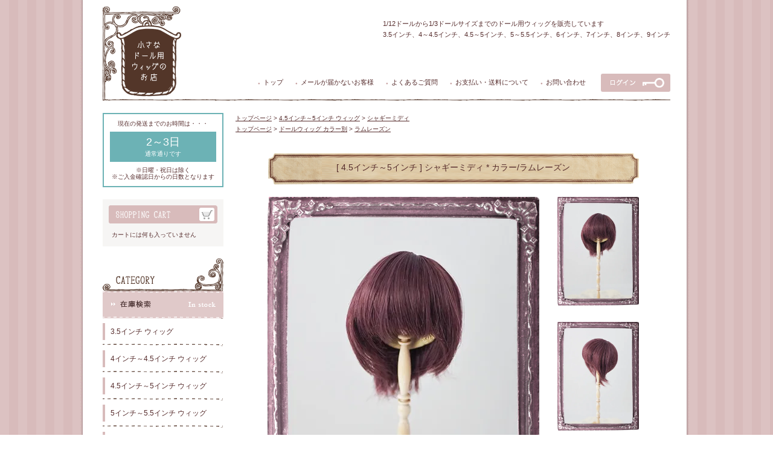

--- FILE ---
content_type: text/html; charset=EUC-JP
request_url: https://doll-wig.com/?pid=172814127
body_size: 6395
content:
<!DOCTYPE html PUBLIC "-//W3C//DTD XHTML 1.0 Transitional//EN" "http://www.w3.org/TR/xhtml1/DTD/xhtml1-transitional.dtd">
<html xmlns:og="http://ogp.me/ns#" xmlns:fb="http://www.facebook.com/2008/fbml" xmlns:mixi="http://mixi-platform.com/ns#" xmlns="http://www.w3.org/1999/xhtml" xml:lang="ja" lang="ja" dir="ltr">
<head>
<meta http-equiv="content-type" content="text/html; charset=euc-jp" />
<meta http-equiv="X-UA-Compatible" content="IE=edge,chrome=1" />
<title>[ 4.5インチ～5インチ ] シャギーミディ * カラー/ラムレーズン - 小さなドール用ウィッグのお店 - ウィッグ ドール用 通販 3～3.5インチ 4～4.5インチ 4.5～5インチ 5～5.5インチ 6インチ 7インチ 8インチ 9インチ</title>
<meta name="Keywords" content="[ 4.5インチ～5インチ ] シャギーミディ * カラー/ラムレーズン,ドール,ウィッグ,3.5インチ,4インチ,4.5インチ,5インチ,5.5インチ" />
<meta name="Description" content="1/6 1/8 1/12 ドール、Brownieブラウニー、プチブライス、リトルダル、ポケットフェアリー、プチ姫ヘッドなどに合うサイズのドール用ウィッグ 3.5インチ、4～4.5インチ、4.5～5インチ、5～5.5インチを販売しています。" />
<meta name="Author" content="" />
<meta name="Copyright" content="小さなドール用ウィッグのお店" />
<meta http-equiv="content-style-type" content="text/css" />
<meta http-equiv="content-script-type" content="text/javascript" />
<link rel="stylesheet" href="https://img06.shop-pro.jp/PA01176/389/css/2/index.css?cmsp_timestamp=20260117144932" type="text/css" />

<link rel="alternate" type="application/rss+xml" title="rss" href="https://doll-wig.com/?mode=rss" />
<link rel="alternate" media="handheld" type="text/html" href="https://doll-wig.com/?prid=172814127" />
<script type="text/javascript" src="//ajax.googleapis.com/ajax/libs/jquery/1.7.2/jquery.min.js" ></script>
<meta property="og:title" content="[ 4.5インチ～5インチ ] シャギーミディ * カラー/ラムレーズン - 小さなドール用ウィッグのお店 - ウィッグ ドール用 通販 3～3.5インチ 4～4.5インチ 4.5～5インチ 5～5.5インチ 6インチ 7インチ 8インチ 9インチ" />
<meta property="og:description" content="1/6 1/8 1/12 ドール、Brownieブラウニー、プチブライス、リトルダル、ポケットフェアリー、プチ姫ヘッドなどに合うサイズのドール用ウィッグ 3.5インチ、4～4.5インチ、4.5～5インチ、5～5.5インチを販売しています。" />
<meta property="og:url" content="https://doll-wig.com?pid=172814127" />
<meta property="og:site_name" content="小さなドール用ウィッグのお店 - ウィッグ ドール用 通販 3～3.5インチ 4～4.5インチ 4.5～5インチ 5～5.5インチ 6インチ 7インチ 8インチ 9インチ" />
<meta property="og:image" content="https://img06.shop-pro.jp/PA01176/389/product/172814127.jpg?cmsp_timestamp=20230202132640"/>
<script>
  var Colorme = {"page":"product","shop":{"account_id":"PA01176389","title":"\u5c0f\u3055\u306a\u30c9\u30fc\u30eb\u7528\u30a6\u30a3\u30c3\u30b0\u306e\u304a\u5e97 - \u30a6\u30a3\u30c3\u30b0 \u30c9\u30fc\u30eb\u7528 \u901a\u8ca9 3\uff5e3.5\u30a4\u30f3\u30c1 4\uff5e4.5\u30a4\u30f3\u30c1 4.5\uff5e5\u30a4\u30f3\u30c1 5\uff5e5.5\u30a4\u30f3\u30c1 6\u30a4\u30f3\u30c1 7\u30a4\u30f3\u30c1 8\u30a4\u30f3\u30c1 9\u30a4\u30f3\u30c1"},"basket":{"total_price":0,"items":[]},"customer":{"id":null},"inventory_control":"product","product":{"shop_uid":"PA01176389","id":172814127,"name":"[ 4.5\u30a4\u30f3\u30c1\uff5e5\u30a4\u30f3\u30c1 ] \u30b7\u30e3\u30ae\u30fc\u30df\u30c7\u30a3 * \u30ab\u30e9\u30fc\/\u30e9\u30e0\u30ec\u30fc\u30ba\u30f3","model_number":"4.5s03-raisin","stock_num":0,"sales_price":2800,"sales_price_including_tax":2800,"variants":[],"category":{"id_big":1585389,"id_small":17},"groups":[{"id":768096}],"members_price":2800,"members_price_including_tax":2800}};

  (function() {
    function insertScriptTags() {
      var scriptTagDetails = [];
      var entry = document.getElementsByTagName('script')[0];

      scriptTagDetails.forEach(function(tagDetail) {
        var script = document.createElement('script');

        script.type = 'text/javascript';
        script.src = tagDetail.src;
        script.async = true;

        if( tagDetail.integrity ) {
          script.integrity = tagDetail.integrity;
          script.setAttribute('crossorigin', 'anonymous');
        }

        entry.parentNode.insertBefore(script, entry);
      })
    }

    window.addEventListener('load', insertScriptTags, false);
  })();
</script>

<script async src="https://www.googletagmanager.com/gtag/js?id=G-6CCE07M93C"></script>
<script>
  window.dataLayer = window.dataLayer || [];
  function gtag(){dataLayer.push(arguments);}
  gtag('js', new Date());
  
      gtag('config', 'G-6CCE07M93C', (function() {
      var config = {};
      if (Colorme && Colorme.customer && Colorme.customer.id != null) {
        config.user_id = Colorme.customer.id;
      }
      return config;
    })());
  
  </script><script type="text/javascript">
  document.addEventListener("DOMContentLoaded", function() {
    gtag("event", "view_item", {
      currency: "JPY",
      value: Colorme.product.sales_price_including_tax,
      items: [
        {
          item_id: Colorme.product.id,
          item_name: Colorme.product.name
        }
      ]
    });
  });
</script><script async src="https://zen.one/analytics.js"></script>
</head>
<body>
<meta name="colorme-acc-payload" content="?st=1&pt=10029&ut=172814127&at=PA01176389&v=20260121134022&re=&cn=92bad26dfbdc1a6c4810142c4a1f4317" width="1" height="1" alt="" /><script>!function(){"use strict";Array.prototype.slice.call(document.getElementsByTagName("script")).filter((function(t){return t.src&&t.src.match(new RegExp("dist/acc-track.js$"))})).forEach((function(t){return document.body.removeChild(t)})),function t(c){var r=arguments.length>1&&void 0!==arguments[1]?arguments[1]:0;if(!(r>=c.length)){var e=document.createElement("script");e.onerror=function(){return t(c,r+1)},e.src="https://"+c[r]+"/dist/acc-track.js?rev=3",document.body.appendChild(e)}}(["acclog001.shop-pro.jp","acclog002.shop-pro.jp"])}();</script>
<div id="wrapper">


<div id="header">
<h1><a href="http://doll-wig.com/"><img src="https://img06.shop-pro.jp/PA01176/389/etc/logo.gif" alt="3.5インチ 4インチ 4.5インチ 5インチ 5.5インチ 6インチ 7インチ 8インチ 9インチ ウィッグ ドール用 通販" title="3.5インチ 4インチ 4.5インチ 5インチ 5.5インチ 6インチ 7インチ 8インチ 9インチ ウィッグ ドール用 通販" /></a></h1>
<h2>1/12ドールから1/3ドールサイズまでのドール用ウィッグを販売しています<br />3.5インチ、4～4.5インチ、4.5～5インチ、5～5.5インチ、6インチ、7インチ、8インチ、9インチ</h2>

<ul id="g-nav">
<li><span>●</span><a href="https://doll-wig.com/">トップ</a></li>
<li><span>●</span><a href="?mode=f11">メールが届かないお客様</a></li>
<li><span>●</span><a href="?mode=f19">よくあるご質問</a></li>
<li><span>●</span><a href="https://doll-wig.com/?mode=f1">お支払い・送料について</a></li>
<li><span>●</span><a href="https://doll-wig.shop-pro.jp/customer/inquiries/new">お問い合わせ</a></li>
</ul>




<ul id="login">

<li><a href="https://doll-wig.com/?mode=myaccount"><img src="https://img06.shop-pro.jp/PA01176/389/etc/login.gif" alt="ログインする" width="115" height="30" /></a></li>
</ul>
</div>


<hr />


<div id="main" class="clear">




<div id="left">

<div class="delitime1">
<p class="txt">現在の発送までのお時間は・・・</p>
<div class="day">
2～3日<p class="txt">通常通りです</p>
</div>
<p class="txt">※日曜・祝日は除く<br />※ご入金確認日からの日数となります</p>
</div>

<!--
<div class="delitime1">
<p class="txt">現在の発送までのお時間は・・・</p>
<div class="day">
2～3日<p class="txt">通常通りです</p>
</div>
<p class="txt">※日曜・祝日は除く<br />※ご入金確認日からの日数となります</p>
</div>

<div class="delitime2">
<p class="txt">現在の発送までのお時間は・・・</p>
<div class="day">
4～5日<p class="txt">ご注文がやや混み合っております</p>
</div>
<p class="txt">※日曜・祝日は除く<br />※ご入金確認日からの日数となります</p>
</div>

<div class="delitime3">
<p class="txt">現在の発送までのお時間は・・・</p>
<div class="day">
7～10日<p class="txt">ご注文が大変混み合っております</p>
</div>
<p class="txt">※日曜・祝日は除く<br />※ご入金確認日からの日数となります</p>
</div>
-->


<div class="cart">
<img src="https://img06.shop-pro.jp/PA01176/389/etc/cart.gif" alt="ショッピングカート" width="180" height="30" />
<ul><li>カートには何も入っていません</li></ul>
</div>



<img src="https://img06.shop-pro.jp/PA01176/389/etc/category.gif" alt="4インチ～4.5インチ ウィッグ カテゴリー" width="200" height="54" class="mt20" />
<a href="https://doll-wig.com/?mode=srh&sort=n"><img src="https://img06.shop-pro.jp/PA01176/389/etc/instock.gif" alt="在庫検索" width="200" height="45" /></a>
<ul class="category">
<li><a href="https://doll-wig.com/?mode=cate&cbid=1527975&csid=0">3.5インチ ウィッグ</a></li>
<li><a href="https://doll-wig.com/?mode=cate&cbid=1283617&csid=0">4インチ～4.5インチ ウィッグ</a></li>
<li><a href="https://doll-wig.com/?mode=cate&cbid=1585389&csid=0">4.5インチ～5インチ ウィッグ</a></li>
<li><a href="https://doll-wig.com/?mode=cate&cbid=1459382&csid=0">5インチ～5.5インチ ウィッグ</a></li>
<li><a href="https://doll-wig.com/?mode=cate&cbid=1639733&csid=0">6インチ ウィッグ</a></li>
<li><a href="https://doll-wig.com/?mode=cate&cbid=1639735&csid=0">7インチ ウィッグ</a></li>
<li><a href="https://doll-wig.com/?mode=cate&cbid=1803933&csid=0">8インチ ウィッグ</a></li>
<li><a href="https://doll-wig.com/?mode=cate&cbid=1778709&csid=0">9インチ ウィッグ</a></li>
<li><a href="https://doll-wig.com/?mode=cate&cbid=2902543&csid=0">10インチ ウィッグ</a></li>
<li><a href="https://doll-wig.com/?mode=cate&cbid=1639732&csid=0">エクステンション</a></li>
<li><a href="https://doll-wig.com/?mode=cate&cbid=1533843&csid=0">ウェフティング</a></li>
<li><a href="https://doll-wig.com/?mode=cate&cbid=1578309&csid=0">アウトフィット</a></li>
<li><a href="https://doll-wig.com/?mode=cate&cbid=2437022&csid=0">グラスアイ・ドールアイ</a></li>
<li><a href="https://doll-wig.com/?mode=cate&cbid=1463009&csid=0">ドールカスタム用品</a></li>
<li><a href="https://doll-wig.com/?mode=cate&cbid=1283618&csid=0">ドール用 ヘアアクセサリー</a></li>
<li><a href="https://doll-wig.com/?mode=cate&cbid=1297506&csid=0">ドール用 1/3-1/12 ミニチュア</a></li>
<li><a href="https://doll-wig.com/?mode=cate&cbid=2011355&csid=0">ハンドメイド素材・小物</a></li>
</ul>

<ul class="category" style="margin-top:20px;">
<li><a href="https://doll-wig.com/?mode=grp&gid=2908187">ご予約ページ</a></li>
<li><a href="https://doll-wig.com/?mode=grp&gid=346648">ドールウィッグ カラー別</a></li>
<li><a href="https://doll-wig.com/?mode=grp&gid=346647">セール 在庫整理品</a></li>
</ul>

<img src="https://img06.shop-pro.jp/PA01176/389/etc/submenu.gif" alt="4インチ～4.5インチ ウィッグ サブメニュー" width="200" height="54" class="mt20" />
<ul class="category">
<li><a href="https://doll-wig.com/?mode=f4">お客さまの声</a></li>
<li><a href="https://doll-wig.com/?mode=f2">ウィッグのカラーについて</a></li>
<li><a href="https://doll-wig.com/?mode=f3">ウィッグのサイズについて</a></li>
<li><a href="https://doll-wig.com/?mode=f10">入荷予定のウィッグ一覧</a></li>

</ul>
 
</div>





<div id="right">



<div class="pan">
<a href="./">トップページ</a> &gt; <a href='?mode=cate&cbid=1585389&csid=0'>4.5インチ～5インチ ウィッグ</a> &gt; <a href='?mode=cate&cbid=1585389&csid=17'>シャギーミディ</a><br /><a href="./">トップページ</a> &gt; </span> <a href="https://doll-wig.com/?mode=grp&gid=346648">ドールウィッグ カラー別</a> &gt; </span> <a href="https://doll-wig.com/?mode=grp&gid=768096">ラムレーズン</a></div>



<div class="itembg">

<div class="itemtitle"><p>[ 4.5インチ～5インチ ] シャギーミディ * カラー/ラムレーズン</p></div>

<form name="product_form" method="post" action="https://doll-wig.com/cart/proxy/basket/items/add">
<table class="itemimg-t">
<tr valign="top">
<td width="450">
<div class="itemmainimg"><img src="https://img06.shop-pro.jp/PA01176/389/etc/item-gaku.png" class="itemmainflame" /><img src="https://img06.shop-pro.jp/PA01176/389/product/172814127.jpg?cmsp_timestamp=20230202132640" width="450" height="600" name="main" /></div></td>
<td width="30">&nbsp;</td>
<td width="135">
<div class="itemsamimg"><a href="javascript:document.main.src = 'https://img06.shop-pro.jp/PA01176/389/product/172814127.jpg?cmsp_timestamp=20230202132640'; void(0);"><img src="https://img06.shop-pro.jp/PA01176/389/etc/itemsam2-gaku.png" class="itemsamflame" /></a><img src="https://img06.shop-pro.jp/PA01176/389/product/172814127.jpg?cmsp_timestamp=20230202132640" /></div><div class="itemsamimg mt27"><a href="javascript:document.main.src = 'https://img06.shop-pro.jp/PA01176/389/product/172814127_o1.jpg?cmsp_timestamp=20230202132640'; void(0);"><img src="https://img06.shop-pro.jp/PA01176/389/etc/itemsam2-gaku.png" class="itemsamflame" /></a><img src="https://img06.shop-pro.jp/PA01176/389/product/172814127_o1.jpg?cmsp_timestamp=20230202132640" /></div><div class="itemsamimg mt27"><a href="javascript:document.main.src = 'https://img06.shop-pro.jp/PA01176/389/product/172814127_o2.jpg?cmsp_timestamp=20230202132640'; void(0);"><img src="https://img06.shop-pro.jp/PA01176/389/etc/itemsam2-gaku.png" class="itemsamflame" /></a><img src="https://img06.shop-pro.jp/PA01176/389/product/172814127_o2.jpg?cmsp_timestamp=20230202132640" /></div></td>
</tr>
</table>


<div class="explain">
<img src="https://img06.shop-pro.jp/PA01176/389/etc/item-detail.gif" alt="Detail 商品説明" width="46" height="15" class="mb20"><br />
当店オリジナルの4.5インチ～5インチ ウィッグです。<br />
全体的にシャギーを入れ、さっぱりとしたミディ丈の髪型になりました。<br />
ユニセックスな雰囲気なので男の子にも♪<br />
<br />
カラー　：　ラムレーズン<br />
素材　　：　耐熱人工毛（～150℃まで）<br />
<br />
<br />
※画像のウィッグはサンプルになります。お届け商品と多少の誤差がありますのでご了承くださいませ。<br />
※濃い色のウィッグやキャップはドールボディに色移りする可能性がございます。<br />
　長い間かぶせる場合はお気をつけください。
</div>

<table class="item-cart">
<tr valign="top">
<td width="300">

<table class="shousai-t">
<tr>
<th>型　番</th>
<td>4.5s03-raisin</td>
</tr>
<tr>
<th>価　格</th>
<td>
<div style="float:left;padding:3px;">

<p class="price">2,800円(税込)</p>
</div>

<div style="float:left;margin-left:15px;padding:3px 6px;background-color:#DC1F3E;font-size:10px;color:#fff;"><strong>28</strong> ポイント</div>

</td>
</tr>




</table>

<div style="margin:10px 0 20px 0;">
<img src="https://img06.shop-pro.jp/PA01176/389/etc/packet_ok.jpg" width="300" height="90" alt="ゆうパケットOK" />
</div>

</td>
<td width="30">&nbsp;</td>
<td width="285">


<p class="price">SOLD OUT</p>


<ul class="txtlist">
<li><span>●</span><a href="https://doll-wig.shop-pro.jp/customer/products/172814127/inquiries/new">この商品について問い合わせる</a></li>
<li><span>●</span><a href="mailto:?subject=%E3%80%90%E5%B0%8F%E3%81%95%E3%81%AA%E3%83%89%E3%83%BC%E3%83%AB%E7%94%A8%E3%82%A6%E3%82%A3%E3%83%83%E3%82%B0%E3%81%AE%E3%81%8A%E5%BA%97%20-%20%E3%82%A6%E3%82%A3%E3%83%83%E3%82%B0%20%E3%83%89%E3%83%BC%E3%83%AB%E7%94%A8%20%E9%80%9A%E8%B2%A9%203%E3%80%9C3.5%E3%82%A4%E3%83%B3%E3%83%81%204%E3%80%9C4.5%E3%82%A4%E3%83%B3%E3%83%81%204.5%E3%80%9C5%E3%82%A4%E3%83%B3%E3%83%81%205%E3%80%9C5.5%E3%82%A4%E3%83%B3%E3%83%81%206%E3%82%A4%E3%83%B3%E3%83%81%207%E3%82%A4%E3%83%B3%E3%83%81%208%E3%82%A4%E3%83%B3%E3%83%81%209%E3%82%A4%E3%83%B3%E3%83%81%E3%80%91%E3%81%AE%E3%80%8C%5B%204.5%E3%82%A4%E3%83%B3%E3%83%81%E3%80%9C5%E3%82%A4%E3%83%B3%E3%83%81%20%5D%20%E3%82%B7%E3%83%A3%E3%82%AE%E3%83%BC%E3%83%9F%E3%83%87%E3%82%A3%20%2A%20%E3%82%AB%E3%83%A9%E3%83%BC%2F%E3%83%A9%E3%83%A0%E3%83%AC%E3%83%BC%E3%82%BA%E3%83%B3%E3%80%8D%E3%81%8C%E3%81%8A%E3%81%99%E3%81%99%E3%82%81%E3%81%A7%E3%81%99%EF%BC%81&body=%0D%0A%0D%0A%E2%96%A0%E5%95%86%E5%93%81%E3%80%8C%5B%204.5%E3%82%A4%E3%83%B3%E3%83%81%E3%80%9C5%E3%82%A4%E3%83%B3%E3%83%81%20%5D%20%E3%82%B7%E3%83%A3%E3%82%AE%E3%83%BC%E3%83%9F%E3%83%87%E3%82%A3%20%2A%20%E3%82%AB%E3%83%A9%E3%83%BC%2F%E3%83%A9%E3%83%A0%E3%83%AC%E3%83%BC%E3%82%BA%E3%83%B3%E3%80%8D%E3%81%AEURL%0D%0Ahttps%3A%2F%2Fdoll-wig.com%2F%3Fpid%3D172814127%0D%0A%0D%0A%E2%96%A0%E3%82%B7%E3%83%A7%E3%83%83%E3%83%97%E3%81%AEURL%0Ahttps%3A%2F%2Fdoll-wig.com%2F">この商品を友達に教える</a></li>
<li><span>●</span><a href="https://doll-wig.com/?mode=cate&cbid=1585389&csid=17">買い物を続ける</a></li>
</ul>


<input type="hidden" name="user_hash" value="f9e1e9f43e4e8a9108ac170ce091a6bd"><input type="hidden" name="members_hash" value="f9e1e9f43e4e8a9108ac170ce091a6bd"><input type="hidden" name="shop_id" value="PA01176389"><input type="hidden" name="product_id" value="172814127"><input type="hidden" name="members_id" value=""><input type="hidden" name="back_url" value="https://doll-wig.com/?pid=172814127"><input type="hidden" name="reference_token" value="7d5af9138b144d748dd8018214e7ad3f"><input type="hidden" name="shop_domain" value="doll-wig.com">

</td>
</tr>
</table>

</form>

</div>









<div class="title_guide"><p>お買い物ガイド</p></div>
<table cellspacing="0" cellpadding="0" class="guide-t">
  <tr>
    <td width="325">
	<div class="guide_list">お支払いについて</div>
	<div class="text">
	●クレジットカード決済<br />
	VISA、MASTER、JCB、AMEX、DINERSがご利用いただけます。<br />
	※手数料は必要ございません。<br />
	※カード情報は当店には伝わらないようになっていますので、ご安心くださいませ。<br />
	<br />
	●Amazon Pay<br />
	※Amazon.co.jp アカウントが必要です。<br />
	<br />
	●銀行振り込み<br />
	ゆうちょ銀行、楽天銀行、PayPay銀行<br />
	※申し訳ございませんが振込手数料をご負担ください。<br />
	<br />
	●ゆうちょ振替<br />
	※申し訳ございませんが振替手数料をご負担ください。<br />
	<br />
	●paypal<br />
	※手数料は一律250円となります。
	</div>
	</td>
    <td width="30">&nbsp;</td>
    <td width="325">
	<div class="guide_list">配送方法について</div>
	<div class="text">
	●ゆうパケット（追跡あり・補償なし）<br />
一律300円<br />
<font style="color:#DC1F3E;">8,000円以上のお買い上げで送料無料♪</font><br />
	</div>
<div style="width:289px;margin:10px 0 10px 0;padding:10px;border:2px solid #0066CC;">
<span class="blue">厚さ3cm以上の商品が含まれる場合は、ゆうパックのみでのお届けとなります。<br />
※カートにて「ゆうパケット」が選択できないようになります。</span></div>
<br />
<br />
	●ゆうパック（追跡あり・補償あり）<br />
<table style="border: 1px solid #595959;border-collapse: collapse;font-size:10px;margin:10px 0 0 0;">
<tr>
<th style="background: #eeeeee;border: 1px solid #595959;border-collapse: collapse;padding: 3px;">商品合計金額</th>
<th style="background: #eeeeee;border: 1px solid #595959;border-collapse: collapse;padding: 3px;">20,000円未満</th>
<th style="background: #eeeeee;border: 1px solid #595959;border-collapse: collapse;padding: 3px;">20,000円以上</th>
</tr>
<tr>
<th style="background: #eeeeee;border: 1px solid #595959;border-collapse: collapse;padding: 3px;">関東・東北・信越・北陸・東海</th>
<td style="border: 1px solid #595959;border-collapse: collapse;padding: 3px;">870円</td>
<td rowspan="4" style="border: 1px solid #595959;border-collapse: collapse;padding: 3px; vertical-align:middle; text-align:center;"><span class="price">送料無料</span></td>
</tr>
<tr>
<th style="background: #eeeeee;border: 1px solid #595959;border-collapse: collapse;padding: 3px;">関西</th>
<td style="border: 1px solid #595959;border-collapse: collapse;padding: 3px;">970円</td>
</tr>
<tr>
<th style="background: #eeeeee;border: 1px solid #595959;border-collapse: collapse;padding: 3px;">中国・四国</th>
<td style="border: 1px solid #595959;border-collapse: collapse;padding: 3px;">1100円</td>
</tr>
<tr>
<th style="background: #eeeeee;border: 1px solid #595959;border-collapse: collapse;padding: 3px;">北海道・九州・沖縄</th>
<td style="border: 1px solid #595959;border-collapse: collapse;padding: 3px;">1300円</td>
</tr>
</table>





	</div>
	</div>
	</td>
  </tr>
</table>


<!-- 
 -->

</div>




</div>


<hr />


<div id="footer">
<ul>
<li><a href="http://doll-wig.com/">ドール ウィッグ</a></li>
<li>|</li>
<li><a href="https://doll-wig.com/?mode=sk">特定商取引に関する表記</a></li>
<li>|</li>
<li><a href="https://doll-wig.com/?mode=privacy">プライバシーポリシー</a></li>
</ul>
<div class="copyright">Copyright (C) <a href="http://doll-wig.com/">小さなドール用ウィッグのお店</a> All Rights Reserved.</div>
</div>


</div>

<script type="text/javascript" src="https://doll-wig.com/js/cart.js" ></script>
<script type="text/javascript" src="https://doll-wig.com/js/async_cart_in.js" ></script>
<script type="text/javascript" src="https://doll-wig.com/js/product_stock.js" ></script>
<script type="text/javascript" src="https://doll-wig.com/js/js.cookie.js" ></script>
<script type="text/javascript" src="https://doll-wig.com/js/favorite_button.js" ></script>
</body></html>